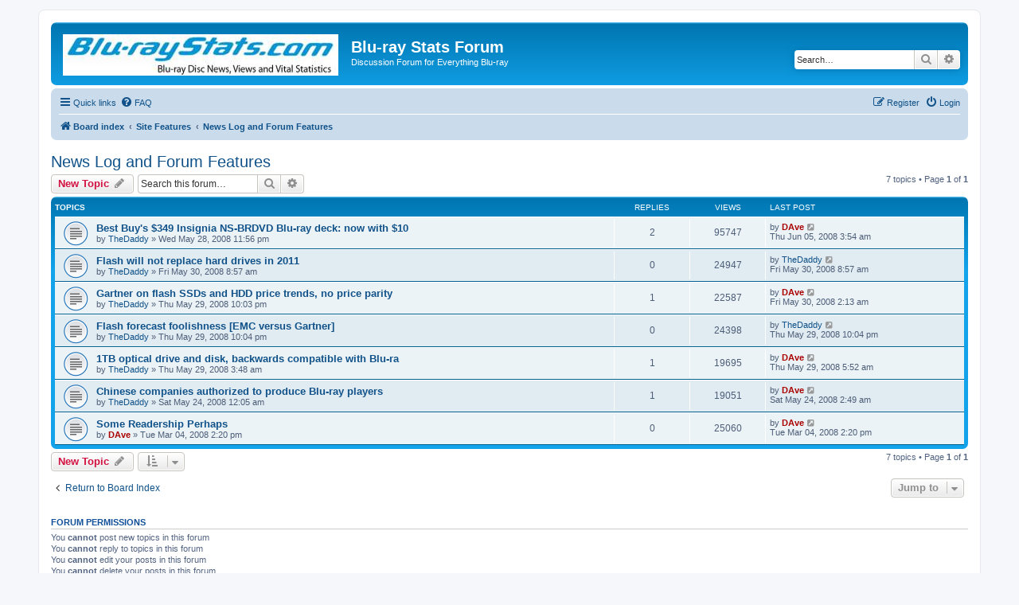

--- FILE ---
content_type: text/html; charset=UTF-8
request_url: http://forum.blu-raystats.com/viewforum.php?f=5&sid=36e2f7c3f2119c4921f4ff16ffd8254d
body_size: 5397
content:
<!DOCTYPE html>
<html dir="ltr" lang="en-gb">
<head>
<meta charset="utf-8" />
<meta http-equiv="X-UA-Compatible" content="IE=edge">
<meta name="viewport" content="width=device-width, initial-scale=1" />

<title>News Log and Forum Features - Blu-ray Stats Forum</title>


	<link rel="canonical" href="http://forum.blu-raystats.com/viewforum.php?f=5">

<!--
	phpBB style name: prosilver
	Based on style:   prosilver (this is the default phpBB3 style)
	Original author:  Tom Beddard ( http://www.subBlue.com/ )
	Modified by:
-->

<link href="./assets/css/font-awesome.min.css?assets_version=7" rel="stylesheet">
<link href="./styles/prosilver/theme/stylesheet.css?assets_version=7" rel="stylesheet">
<link href="./styles/prosilver/theme/en/stylesheet.css?assets_version=7" rel="stylesheet">




<!--[if lte IE 9]>
	<link href="./styles/prosilver/theme/tweaks.css?assets_version=7" rel="stylesheet">
<![endif]-->





</head>
<body id="phpbb" class="nojs notouch section-viewforum ltr ">


<div id="wrap" class="wrap">
	<a id="top" class="top-anchor" accesskey="t"></a>
	<div id="page-header">
		<div class="headerbar" role="banner">
					<div class="inner">

			<div id="site-description" class="site-description">
		<a id="logo" class="logo" href="./index.php?sid=d17207a9b3a56787ebeac49553e7a8ae" title="Board index">
					<span class="site_logo"></span>
				</a>
				<h1>Blu-ray Stats Forum</h1>
				<p>Discussion Forum for Everything Blu-ray</p>
				<p class="skiplink"><a href="#start_here">Skip to content</a></p>
			</div>

									<div id="search-box" class="search-box search-header" role="search">
				<form action="./search.php?sid=d17207a9b3a56787ebeac49553e7a8ae" method="get" id="search">
				<fieldset>
					<input name="keywords" id="keywords" type="search" maxlength="128" title="Search for keywords" class="inputbox search tiny" size="20" value="" placeholder="Search…" />
					<button class="button button-search" type="submit" title="Search">
						<i class="icon fa-search fa-fw" aria-hidden="true"></i><span class="sr-only">Search</span>
					</button>
					<a href="./search.php?sid=d17207a9b3a56787ebeac49553e7a8ae" class="button button-search-end" title="Advanced search">
						<i class="icon fa-cog fa-fw" aria-hidden="true"></i><span class="sr-only">Advanced search</span>
					</a>
					<input type="hidden" name="sid" value="d17207a9b3a56787ebeac49553e7a8ae" />

				</fieldset>
				</form>
			</div>
						
			</div>
					</div>
				<div class="navbar" role="navigation">
	<div class="inner">

	<ul id="nav-main" class="nav-main linklist" role="menubar">

		<li id="quick-links" class="quick-links dropdown-container responsive-menu" data-skip-responsive="true">
			<a href="#" class="dropdown-trigger">
				<i class="icon fa-bars fa-fw" aria-hidden="true"></i><span>Quick links</span>
			</a>
			<div class="dropdown">
				<div class="pointer"><div class="pointer-inner"></div></div>
				<ul class="dropdown-contents" role="menu">
					
											<li class="separator"></li>
																									<li>
								<a href="./search.php?search_id=unanswered&amp;sid=d17207a9b3a56787ebeac49553e7a8ae" role="menuitem">
									<i class="icon fa-file-o fa-fw icon-gray" aria-hidden="true"></i><span>Unanswered topics</span>
								</a>
							</li>
							<li>
								<a href="./search.php?search_id=active_topics&amp;sid=d17207a9b3a56787ebeac49553e7a8ae" role="menuitem">
									<i class="icon fa-file-o fa-fw icon-blue" aria-hidden="true"></i><span>Active topics</span>
								</a>
							</li>
							<li class="separator"></li>
							<li>
								<a href="./search.php?sid=d17207a9b3a56787ebeac49553e7a8ae" role="menuitem">
									<i class="icon fa-search fa-fw" aria-hidden="true"></i><span>Search</span>
								</a>
							</li>
					
										<li class="separator"></li>

									</ul>
			</div>
		</li>

				<li data-skip-responsive="true">
			<a href="/app.php/help/faq?sid=d17207a9b3a56787ebeac49553e7a8ae" rel="help" title="Frequently Asked Questions" role="menuitem">
				<i class="icon fa-question-circle fa-fw" aria-hidden="true"></i><span>FAQ</span>
			</a>
		</li>
						
			<li class="rightside"  data-skip-responsive="true">
			<a href="./ucp.php?mode=login&amp;redirect=viewforum.php%3Ff%3D5&amp;sid=d17207a9b3a56787ebeac49553e7a8ae" title="Login" accesskey="x" role="menuitem">
				<i class="icon fa-power-off fa-fw" aria-hidden="true"></i><span>Login</span>
			</a>
		</li>
					<li class="rightside" data-skip-responsive="true">
				<a href="./ucp.php?mode=register&amp;sid=d17207a9b3a56787ebeac49553e7a8ae" role="menuitem">
					<i class="icon fa-pencil-square-o  fa-fw" aria-hidden="true"></i><span>Register</span>
				</a>
			</li>
						</ul>

	<ul id="nav-breadcrumbs" class="nav-breadcrumbs linklist navlinks" role="menubar">
				
		
		<li class="breadcrumbs" itemscope itemtype="https://schema.org/BreadcrumbList">

			
							<span class="crumb" itemtype="https://schema.org/ListItem" itemprop="itemListElement" itemscope><a itemprop="item" href="./index.php?sid=d17207a9b3a56787ebeac49553e7a8ae" accesskey="h" data-navbar-reference="index"><i class="icon fa-home fa-fw"></i><span itemprop="name">Board index</span></a><meta itemprop="position" content="1" /></span>

											
								<span class="crumb" itemtype="https://schema.org/ListItem" itemprop="itemListElement" itemscope data-forum-id="15"><a itemprop="item" href="./viewforum.php?f=15&amp;sid=d17207a9b3a56787ebeac49553e7a8ae"><span itemprop="name">Site Features</span></a><meta itemprop="position" content="2" /></span>
															
								<span class="crumb" itemtype="https://schema.org/ListItem" itemprop="itemListElement" itemscope data-forum-id="5"><a itemprop="item" href="./viewforum.php?f=5&amp;sid=d17207a9b3a56787ebeac49553e7a8ae"><span itemprop="name">News Log and Forum Features</span></a><meta itemprop="position" content="3" /></span>
							
					</li>

		
					<li class="rightside responsive-search">
				<a href="./search.php?sid=d17207a9b3a56787ebeac49553e7a8ae" title="View the advanced search options" role="menuitem">
					<i class="icon fa-search fa-fw" aria-hidden="true"></i><span class="sr-only">Search</span>
				</a>
			</li>
			</ul>

	</div>
</div>
	</div>

	
	<a id="start_here" class="anchor"></a>
	<div id="page-body" class="page-body" role="main">
		
		<h2 class="forum-title"><a href="./viewforum.php?f=5&amp;sid=d17207a9b3a56787ebeac49553e7a8ae">News Log and Forum Features</a></h2>
<div>
	<!-- NOTE: remove the style="display: none" when you want to have the forum description on the forum body -->
	<div style="display: none !important;">Discussion of Features for the News Log or Forum<br /></div>	</div>



	<div class="action-bar bar-top">

				
		<a href="./posting.php?mode=post&amp;f=5&amp;sid=d17207a9b3a56787ebeac49553e7a8ae" class="button" title="Post a new topic">
							<span>New Topic</span> <i class="icon fa-pencil fa-fw" aria-hidden="true"></i>
					</a>
				
			<div class="search-box" role="search">
			<form method="get" id="forum-search" action="./search.php?sid=d17207a9b3a56787ebeac49553e7a8ae">
			<fieldset>
				<input class="inputbox search tiny" type="search" name="keywords" id="search_keywords" size="20" placeholder="Search this forum…" />
				<button class="button button-search" type="submit" title="Search">
					<i class="icon fa-search fa-fw" aria-hidden="true"></i><span class="sr-only">Search</span>
				</button>
				<a href="./search.php?fid%5B%5D=5&amp;sid=d17207a9b3a56787ebeac49553e7a8ae" class="button button-search-end" title="Advanced search">
					<i class="icon fa-cog fa-fw" aria-hidden="true"></i><span class="sr-only">Advanced search</span>
				</a>
				<input type="hidden" name="fid[0]" value="5" />
<input type="hidden" name="sid" value="d17207a9b3a56787ebeac49553e7a8ae" />

			</fieldset>
			</form>
		</div>
	
	<div class="pagination">
				7 topics
					&bull; Page <strong>1</strong> of <strong>1</strong>
			</div>

	</div>




	
			<div class="forumbg">
		<div class="inner">
		<ul class="topiclist">
			<li class="header">
				<dl class="row-item">
					<dt><div class="list-inner">Topics</div></dt>
					<dd class="posts">Replies</dd>
					<dd class="views">Views</dd>
					<dd class="lastpost"><span>Last post</span></dd>
				</dl>
			</li>
		</ul>
		<ul class="topiclist topics">
	
				<li class="row bg1">
						<dl class="row-item topic_read">
				<dt title="No unread posts">
										<div class="list-inner">
																		<a href="./viewtopic.php?t=154&amp;sid=d17207a9b3a56787ebeac49553e7a8ae" class="topictitle">Best Buy's $349 Insignia NS-BRDVD Blu-ray deck: now with $10</a>																								<br />
						
												<div class="responsive-show" style="display: none;">
							Last post by <a href="./memberlist.php?mode=viewprofile&amp;u=3&amp;sid=d17207a9b3a56787ebeac49553e7a8ae" style="color: #AA0000;" class="username-coloured">DAve</a> &laquo; <a href="./viewtopic.php?p=240&amp;sid=d17207a9b3a56787ebeac49553e7a8ae#p240" title="Go to last post"><time datetime="2008-06-04T19:54:57+00:00">Thu Jun 05, 2008 3:54 am</time></a>
													</div>
														<span class="responsive-show left-box" style="display: none;">Replies: <strong>2</strong></span>
													
						<div class="topic-poster responsive-hide left-box">
																												by <a href="./memberlist.php?mode=viewprofile&amp;u=34&amp;sid=d17207a9b3a56787ebeac49553e7a8ae" class="username">TheDaddy</a> &raquo; <time datetime="2008-05-28T15:56:43+00:00">Wed May 28, 2008 11:56 pm</time>
																				</div>

						
											</div>
				</dt>
				<dd class="posts">2 <dfn>Replies</dfn></dd>
				<dd class="views">95747 <dfn>Views</dfn></dd>
				<dd class="lastpost">
					<span><dfn>Last post </dfn>by <a href="./memberlist.php?mode=viewprofile&amp;u=3&amp;sid=d17207a9b3a56787ebeac49553e7a8ae" style="color: #AA0000;" class="username-coloured">DAve</a>													<a href="./viewtopic.php?p=240&amp;sid=d17207a9b3a56787ebeac49553e7a8ae#p240" title="Go to last post">
								<i class="icon fa-external-link-square fa-fw icon-lightgray icon-md" aria-hidden="true"></i><span class="sr-only"></span>
							</a>
												<br /><time datetime="2008-06-04T19:54:57+00:00">Thu Jun 05, 2008 3:54 am</time>
					</span>
				</dd>
			</dl>
					</li>
		
	

	
	
				<li class="row bg2">
						<dl class="row-item topic_read">
				<dt title="No unread posts">
										<div class="list-inner">
																		<a href="./viewtopic.php?t=158&amp;sid=d17207a9b3a56787ebeac49553e7a8ae" class="topictitle">Flash will not replace hard drives in 2011</a>																								<br />
						
												<div class="responsive-show" style="display: none;">
							Last post by <a href="./memberlist.php?mode=viewprofile&amp;u=34&amp;sid=d17207a9b3a56787ebeac49553e7a8ae" class="username">TheDaddy</a> &laquo; <a href="./viewtopic.php?p=238&amp;sid=d17207a9b3a56787ebeac49553e7a8ae#p238" title="Go to last post"><time datetime="2008-05-30T00:57:28+00:00">Fri May 30, 2008 8:57 am</time></a>
													</div>
													
						<div class="topic-poster responsive-hide left-box">
																												by <a href="./memberlist.php?mode=viewprofile&amp;u=34&amp;sid=d17207a9b3a56787ebeac49553e7a8ae" class="username">TheDaddy</a> &raquo; <time datetime="2008-05-30T00:57:28+00:00">Fri May 30, 2008 8:57 am</time>
																				</div>

						
											</div>
				</dt>
				<dd class="posts">0 <dfn>Replies</dfn></dd>
				<dd class="views">24947 <dfn>Views</dfn></dd>
				<dd class="lastpost">
					<span><dfn>Last post </dfn>by <a href="./memberlist.php?mode=viewprofile&amp;u=34&amp;sid=d17207a9b3a56787ebeac49553e7a8ae" class="username">TheDaddy</a>													<a href="./viewtopic.php?p=238&amp;sid=d17207a9b3a56787ebeac49553e7a8ae#p238" title="Go to last post">
								<i class="icon fa-external-link-square fa-fw icon-lightgray icon-md" aria-hidden="true"></i><span class="sr-only"></span>
							</a>
												<br /><time datetime="2008-05-30T00:57:28+00:00">Fri May 30, 2008 8:57 am</time>
					</span>
				</dd>
			</dl>
					</li>
		
	

	
	
				<li class="row bg1">
						<dl class="row-item topic_read">
				<dt title="No unread posts">
										<div class="list-inner">
																		<a href="./viewtopic.php?t=156&amp;sid=d17207a9b3a56787ebeac49553e7a8ae" class="topictitle">Gartner on flash SSDs and HDD price trends, no price parity</a>																								<br />
						
												<div class="responsive-show" style="display: none;">
							Last post by <a href="./memberlist.php?mode=viewprofile&amp;u=3&amp;sid=d17207a9b3a56787ebeac49553e7a8ae" style="color: #AA0000;" class="username-coloured">DAve</a> &laquo; <a href="./viewtopic.php?p=237&amp;sid=d17207a9b3a56787ebeac49553e7a8ae#p237" title="Go to last post"><time datetime="2008-05-29T18:13:35+00:00">Fri May 30, 2008 2:13 am</time></a>
													</div>
														<span class="responsive-show left-box" style="display: none;">Replies: <strong>1</strong></span>
													
						<div class="topic-poster responsive-hide left-box">
																												by <a href="./memberlist.php?mode=viewprofile&amp;u=34&amp;sid=d17207a9b3a56787ebeac49553e7a8ae" class="username">TheDaddy</a> &raquo; <time datetime="2008-05-29T14:03:23+00:00">Thu May 29, 2008 10:03 pm</time>
																				</div>

						
											</div>
				</dt>
				<dd class="posts">1 <dfn>Replies</dfn></dd>
				<dd class="views">22587 <dfn>Views</dfn></dd>
				<dd class="lastpost">
					<span><dfn>Last post </dfn>by <a href="./memberlist.php?mode=viewprofile&amp;u=3&amp;sid=d17207a9b3a56787ebeac49553e7a8ae" style="color: #AA0000;" class="username-coloured">DAve</a>													<a href="./viewtopic.php?p=237&amp;sid=d17207a9b3a56787ebeac49553e7a8ae#p237" title="Go to last post">
								<i class="icon fa-external-link-square fa-fw icon-lightgray icon-md" aria-hidden="true"></i><span class="sr-only"></span>
							</a>
												<br /><time datetime="2008-05-29T18:13:35+00:00">Fri May 30, 2008 2:13 am</time>
					</span>
				</dd>
			</dl>
					</li>
		
	

	
	
				<li class="row bg2">
						<dl class="row-item topic_read">
				<dt title="No unread posts">
										<div class="list-inner">
																		<a href="./viewtopic.php?t=157&amp;sid=d17207a9b3a56787ebeac49553e7a8ae" class="topictitle">Flash forecast foolishness [EMC versus Gartner]</a>																								<br />
						
												<div class="responsive-show" style="display: none;">
							Last post by <a href="./memberlist.php?mode=viewprofile&amp;u=34&amp;sid=d17207a9b3a56787ebeac49553e7a8ae" class="username">TheDaddy</a> &laquo; <a href="./viewtopic.php?p=236&amp;sid=d17207a9b3a56787ebeac49553e7a8ae#p236" title="Go to last post"><time datetime="2008-05-29T14:04:20+00:00">Thu May 29, 2008 10:04 pm</time></a>
													</div>
													
						<div class="topic-poster responsive-hide left-box">
																												by <a href="./memberlist.php?mode=viewprofile&amp;u=34&amp;sid=d17207a9b3a56787ebeac49553e7a8ae" class="username">TheDaddy</a> &raquo; <time datetime="2008-05-29T14:04:20+00:00">Thu May 29, 2008 10:04 pm</time>
																				</div>

						
											</div>
				</dt>
				<dd class="posts">0 <dfn>Replies</dfn></dd>
				<dd class="views">24398 <dfn>Views</dfn></dd>
				<dd class="lastpost">
					<span><dfn>Last post </dfn>by <a href="./memberlist.php?mode=viewprofile&amp;u=34&amp;sid=d17207a9b3a56787ebeac49553e7a8ae" class="username">TheDaddy</a>													<a href="./viewtopic.php?p=236&amp;sid=d17207a9b3a56787ebeac49553e7a8ae#p236" title="Go to last post">
								<i class="icon fa-external-link-square fa-fw icon-lightgray icon-md" aria-hidden="true"></i><span class="sr-only"></span>
							</a>
												<br /><time datetime="2008-05-29T14:04:20+00:00">Thu May 29, 2008 10:04 pm</time>
					</span>
				</dd>
			</dl>
					</li>
		
	

	
	
				<li class="row bg1">
						<dl class="row-item topic_read">
				<dt title="No unread posts">
										<div class="list-inner">
																		<a href="./viewtopic.php?t=155&amp;sid=d17207a9b3a56787ebeac49553e7a8ae" class="topictitle">1TB optical drive and disk, backwards compatible with Blu-ra</a>																								<br />
						
												<div class="responsive-show" style="display: none;">
							Last post by <a href="./memberlist.php?mode=viewprofile&amp;u=3&amp;sid=d17207a9b3a56787ebeac49553e7a8ae" style="color: #AA0000;" class="username-coloured">DAve</a> &laquo; <a href="./viewtopic.php?p=234&amp;sid=d17207a9b3a56787ebeac49553e7a8ae#p234" title="Go to last post"><time datetime="2008-05-28T21:52:50+00:00">Thu May 29, 2008 5:52 am</time></a>
													</div>
														<span class="responsive-show left-box" style="display: none;">Replies: <strong>1</strong></span>
													
						<div class="topic-poster responsive-hide left-box">
																												by <a href="./memberlist.php?mode=viewprofile&amp;u=34&amp;sid=d17207a9b3a56787ebeac49553e7a8ae" class="username">TheDaddy</a> &raquo; <time datetime="2008-05-28T19:48:07+00:00">Thu May 29, 2008 3:48 am</time>
																				</div>

						
											</div>
				</dt>
				<dd class="posts">1 <dfn>Replies</dfn></dd>
				<dd class="views">19695 <dfn>Views</dfn></dd>
				<dd class="lastpost">
					<span><dfn>Last post </dfn>by <a href="./memberlist.php?mode=viewprofile&amp;u=3&amp;sid=d17207a9b3a56787ebeac49553e7a8ae" style="color: #AA0000;" class="username-coloured">DAve</a>													<a href="./viewtopic.php?p=234&amp;sid=d17207a9b3a56787ebeac49553e7a8ae#p234" title="Go to last post">
								<i class="icon fa-external-link-square fa-fw icon-lightgray icon-md" aria-hidden="true"></i><span class="sr-only"></span>
							</a>
												<br /><time datetime="2008-05-28T21:52:50+00:00">Thu May 29, 2008 5:52 am</time>
					</span>
				</dd>
			</dl>
					</li>
		
	

	
	
				<li class="row bg2">
						<dl class="row-item topic_read">
				<dt title="No unread posts">
										<div class="list-inner">
																		<a href="./viewtopic.php?t=153&amp;sid=d17207a9b3a56787ebeac49553e7a8ae" class="topictitle">Chinese companies authorized to produce Blu-ray players</a>																								<br />
						
												<div class="responsive-show" style="display: none;">
							Last post by <a href="./memberlist.php?mode=viewprofile&amp;u=3&amp;sid=d17207a9b3a56787ebeac49553e7a8ae" style="color: #AA0000;" class="username-coloured">DAve</a> &laquo; <a href="./viewtopic.php?p=230&amp;sid=d17207a9b3a56787ebeac49553e7a8ae#p230" title="Go to last post"><time datetime="2008-05-23T18:49:35+00:00">Sat May 24, 2008 2:49 am</time></a>
													</div>
														<span class="responsive-show left-box" style="display: none;">Replies: <strong>1</strong></span>
													
						<div class="topic-poster responsive-hide left-box">
																												by <a href="./memberlist.php?mode=viewprofile&amp;u=34&amp;sid=d17207a9b3a56787ebeac49553e7a8ae" class="username">TheDaddy</a> &raquo; <time datetime="2008-05-23T16:05:04+00:00">Sat May 24, 2008 12:05 am</time>
																				</div>

						
											</div>
				</dt>
				<dd class="posts">1 <dfn>Replies</dfn></dd>
				<dd class="views">19051 <dfn>Views</dfn></dd>
				<dd class="lastpost">
					<span><dfn>Last post </dfn>by <a href="./memberlist.php?mode=viewprofile&amp;u=3&amp;sid=d17207a9b3a56787ebeac49553e7a8ae" style="color: #AA0000;" class="username-coloured">DAve</a>													<a href="./viewtopic.php?p=230&amp;sid=d17207a9b3a56787ebeac49553e7a8ae#p230" title="Go to last post">
								<i class="icon fa-external-link-square fa-fw icon-lightgray icon-md" aria-hidden="true"></i><span class="sr-only"></span>
							</a>
												<br /><time datetime="2008-05-23T18:49:35+00:00">Sat May 24, 2008 2:49 am</time>
					</span>
				</dd>
			</dl>
					</li>
		
	

	
	
				<li class="row bg1">
						<dl class="row-item topic_read">
				<dt title="No unread posts">
										<div class="list-inner">
																		<a href="./viewtopic.php?t=24&amp;sid=d17207a9b3a56787ebeac49553e7a8ae" class="topictitle">Some Readership Perhaps</a>																								<br />
						
												<div class="responsive-show" style="display: none;">
							Last post by <a href="./memberlist.php?mode=viewprofile&amp;u=3&amp;sid=d17207a9b3a56787ebeac49553e7a8ae" style="color: #AA0000;" class="username-coloured">DAve</a> &laquo; <a href="./viewtopic.php?p=50&amp;sid=d17207a9b3a56787ebeac49553e7a8ae#p50" title="Go to last post"><time datetime="2008-03-04T06:20:38+00:00">Tue Mar 04, 2008 2:20 pm</time></a>
													</div>
													
						<div class="topic-poster responsive-hide left-box">
																												by <a href="./memberlist.php?mode=viewprofile&amp;u=3&amp;sid=d17207a9b3a56787ebeac49553e7a8ae" style="color: #AA0000;" class="username-coloured">DAve</a> &raquo; <time datetime="2008-03-04T06:20:38+00:00">Tue Mar 04, 2008 2:20 pm</time>
																				</div>

						
											</div>
				</dt>
				<dd class="posts">0 <dfn>Replies</dfn></dd>
				<dd class="views">25060 <dfn>Views</dfn></dd>
				<dd class="lastpost">
					<span><dfn>Last post </dfn>by <a href="./memberlist.php?mode=viewprofile&amp;u=3&amp;sid=d17207a9b3a56787ebeac49553e7a8ae" style="color: #AA0000;" class="username-coloured">DAve</a>													<a href="./viewtopic.php?p=50&amp;sid=d17207a9b3a56787ebeac49553e7a8ae#p50" title="Go to last post">
								<i class="icon fa-external-link-square fa-fw icon-lightgray icon-md" aria-hidden="true"></i><span class="sr-only"></span>
							</a>
												<br /><time datetime="2008-03-04T06:20:38+00:00">Tue Mar 04, 2008 2:20 pm</time>
					</span>
				</dd>
			</dl>
					</li>
		
				</ul>
		</div>
	</div>
	

	<div class="action-bar bar-bottom">
					
			<a href="./posting.php?mode=post&amp;f=5&amp;sid=d17207a9b3a56787ebeac49553e7a8ae" class="button" title="Post a new topic">
							<span>New Topic</span> <i class="icon fa-pencil fa-fw" aria-hidden="true"></i>
						</a>

					
					<form method="post" action="./viewforum.php?f=5&amp;sid=d17207a9b3a56787ebeac49553e7a8ae">
			<div class="dropdown-container dropdown-container-left dropdown-button-control sort-tools">
	<span title="Display and sorting options" class="button button-secondary dropdown-trigger dropdown-select">
		<i class="icon fa-sort-amount-asc fa-fw" aria-hidden="true"></i>
		<span class="caret"><i class="icon fa-sort-down fa-fw" aria-hidden="true"></i></span>
	</span>
	<div class="dropdown hidden">
		<div class="pointer"><div class="pointer-inner"></div></div>
		<div class="dropdown-contents">
			<fieldset class="display-options">
							<label>Display: <select name="st" id="st"><option value="0" selected="selected">All Topics</option><option value="1">1 day</option><option value="7">7 days</option><option value="14">2 weeks</option><option value="30">1 month</option><option value="90">3 months</option><option value="180">6 months</option><option value="365">1 year</option></select></label>
								<label>Sort by: <select name="sk" id="sk"><option value="a">Author</option><option value="t" selected="selected">Post time</option><option value="r">Replies</option><option value="s">Subject</option><option value="v">Views</option></select></label>
				<label>Direction: <select name="sd" id="sd"><option value="a">Ascending</option><option value="d" selected="selected">Descending</option></select></label>
								<hr class="dashed" />
				<input type="submit" class="button2" name="sort" value="Go" />
						</fieldset>
		</div>
	</div>
</div>
			</form>
		
		<div class="pagination">
						7 topics
							 &bull; Page <strong>1</strong> of <strong>1</strong>
					</div>
	</div>


<div class="action-bar actions-jump">
		<p class="jumpbox-return">
		<a href="./index.php?sid=d17207a9b3a56787ebeac49553e7a8ae" class="left-box arrow-left" accesskey="r">
			<i class="icon fa-angle-left fa-fw icon-black" aria-hidden="true"></i><span>Return to Board Index</span>
		</a>
	</p>
	
		<div class="jumpbox dropdown-container dropdown-container-right dropdown-up dropdown-left dropdown-button-control" id="jumpbox">
			<span title="Jump to" class="button button-secondary dropdown-trigger dropdown-select">
				<span>Jump to</span>
				<span class="caret"><i class="icon fa-sort-down fa-fw" aria-hidden="true"></i></span>
			</span>
		<div class="dropdown">
			<div class="pointer"><div class="pointer-inner"></div></div>
			<ul class="dropdown-contents">
																				<li><a href="./viewforum.php?f=14&amp;sid=d17207a9b3a56787ebeac49553e7a8ae" class="jumpbox-cat-link"> <span> The Statistics</span></a></li>
																<li><a href="./viewforum.php?f=6&amp;sid=d17207a9b3a56787ebeac49553e7a8ae" class="jumpbox-sub-link"><span class="spacer"></span> <span>&#8627; &nbsp; Discussion</span></a></li>
																<li><a href="./viewforum.php?f=8&amp;sid=d17207a9b3a56787ebeac49553e7a8ae" class="jumpbox-sub-link"><span class="spacer"></span> <span>&#8627; &nbsp; Corrections and Additions</span></a></li>
																<li><a href="./viewforum.php?f=15&amp;sid=d17207a9b3a56787ebeac49553e7a8ae" class="jumpbox-cat-link"> <span> Site Features</span></a></li>
																<li><a href="./viewforum.php?f=2&amp;sid=d17207a9b3a56787ebeac49553e7a8ae" class="jumpbox-sub-link"><span class="spacer"></span> <span>&#8627; &nbsp; Site Features</span></a></li>
																<li><a href="./viewforum.php?f=5&amp;sid=d17207a9b3a56787ebeac49553e7a8ae" class="jumpbox-sub-link"><span class="spacer"></span> <span>&#8627; &nbsp; News Log and Forum Features</span></a></li>
																<li><a href="./viewforum.php?f=3&amp;sid=d17207a9b3a56787ebeac49553e7a8ae" class="jumpbox-sub-link"><span class="spacer"></span> <span>&#8627; &nbsp; Amazon Pages Features</span></a></li>
																<li><a href="./viewforum.php?f=4&amp;sid=d17207a9b3a56787ebeac49553e7a8ae" class="jumpbox-sub-link"><span class="spacer"></span> <span>&#8627; &nbsp; Hardware Info Site Features</span></a></li>
																<li><a href="./viewforum.php?f=7&amp;sid=d17207a9b3a56787ebeac49553e7a8ae" class="jumpbox-sub-link"><span class="spacer"></span> <span>&#8627; &nbsp; Feature Requests</span></a></li>
																<li><a href="./viewforum.php?f=16&amp;sid=d17207a9b3a56787ebeac49553e7a8ae" class="jumpbox-cat-link"> <span> Discussion</span></a></li>
																<li><a href="./viewforum.php?f=9&amp;sid=d17207a9b3a56787ebeac49553e7a8ae" class="jumpbox-sub-link"><span class="spacer"></span> <span>&#8627; &nbsp; Blu-ray Disc Discussions</span></a></li>
																<li><a href="./viewforum.php?f=10&amp;sid=d17207a9b3a56787ebeac49553e7a8ae" class="jumpbox-sub-link"><span class="spacer"></span> <span>&#8627; &nbsp; Movie Discussion</span></a></li>
																<li><a href="./viewforum.php?f=11&amp;sid=d17207a9b3a56787ebeac49553e7a8ae" class="jumpbox-sub-link"><span class="spacer"></span> <span>&#8627; &nbsp; General Discussion</span></a></li>
											</ul>
		</div>
	</div>

	</div>



	<div class="stat-block permissions">
		<h3>Forum permissions</h3>
		<p>You <strong>cannot</strong> post new topics in this forum<br />You <strong>cannot</strong> reply to topics in this forum<br />You <strong>cannot</strong> edit your posts in this forum<br />You <strong>cannot</strong> delete your posts in this forum<br />You <strong>cannot</strong> post attachments in this forum<br /></p>
	</div>

			</div>


<div id="page-footer" class="page-footer" role="contentinfo">
	<div class="navbar" role="navigation">
	<div class="inner">

	<ul id="nav-footer" class="nav-footer linklist" role="menubar">
		<li class="breadcrumbs">
									<span class="crumb"><a href="./index.php?sid=d17207a9b3a56787ebeac49553e7a8ae" data-navbar-reference="index"><i class="icon fa-home fa-fw" aria-hidden="true"></i><span>Board index</span></a></span>					</li>
		
				<li class="rightside">All times are <span title="UTC+8">UTC+08:00</span></li>
							<li class="rightside">
				<a href="./ucp.php?mode=delete_cookies&amp;sid=d17207a9b3a56787ebeac49553e7a8ae" data-ajax="true" data-refresh="true" role="menuitem">
					<i class="icon fa-trash fa-fw" aria-hidden="true"></i><span>Delete cookies</span>
				</a>
			</li>
																<li class="rightside" data-last-responsive="true">
				<a href="./memberlist.php?mode=contactadmin&amp;sid=d17207a9b3a56787ebeac49553e7a8ae" role="menuitem">
					<i class="icon fa-envelope fa-fw" aria-hidden="true"></i><span>Contact us</span>
				</a>
			</li>
			</ul>

	</div>
</div>

	<div class="copyright">
				<p class="footer-row">
			<span class="footer-copyright">Powered by <a href="https://www.phpbb.com/">phpBB</a>&reg; Forum Software &copy; phpBB Limited</span>
		</p>
						<p class="footer-row" role="menu">
			<a class="footer-link" href="./ucp.php?mode=privacy&amp;sid=d17207a9b3a56787ebeac49553e7a8ae" title="Privacy" role="menuitem">
				<span class="footer-link-text">Privacy</span>
			</a>
			|
			<a class="footer-link" href="./ucp.php?mode=terms&amp;sid=d17207a9b3a56787ebeac49553e7a8ae" title="Terms" role="menuitem">
				<span class="footer-link-text">Terms</span>
			</a>
		</p>
					</div>

	<div id="darkenwrapper" class="darkenwrapper" data-ajax-error-title="AJAX error" data-ajax-error-text="Something went wrong when processing your request." data-ajax-error-text-abort="User aborted request." data-ajax-error-text-timeout="Your request timed out; please try again." data-ajax-error-text-parsererror="Something went wrong with the request and the server returned an invalid reply.">
		<div id="darken" class="darken">&nbsp;</div>
	</div>

	<div id="phpbb_alert" class="phpbb_alert" data-l-err="Error" data-l-timeout-processing-req="Request timed out.">
		<a href="#" class="alert_close">
			<i class="icon fa-times-circle fa-fw" aria-hidden="true"></i>
		</a>
		<h3 class="alert_title">&nbsp;</h3><p class="alert_text"></p>
	</div>
	<div id="phpbb_confirm" class="phpbb_alert">
		<a href="#" class="alert_close">
			<i class="icon fa-times-circle fa-fw" aria-hidden="true"></i>
		</a>
		<div class="alert_text"></div>
	</div>
</div>

</div>

<div>
	<a id="bottom" class="anchor" accesskey="z"></a>
	<img class="sr-only" aria-hidden="true" src="&#x2F;app.php&#x2F;cron&#x2F;cron.task.core.tidy_sessions&#x3F;sid&#x3D;d17207a9b3a56787ebeac49553e7a8ae" width="1" height="1" alt="">
</div>

<script src="./assets/javascript/jquery-3.6.0.min.js?assets_version=7"></script>
<script src="./assets/javascript/core.js?assets_version=7"></script>



<script src="./styles/prosilver/template/forum_fn.js?assets_version=7"></script>
<script src="./styles/prosilver/template/ajax.js?assets_version=7"></script>



</body>
</html>
